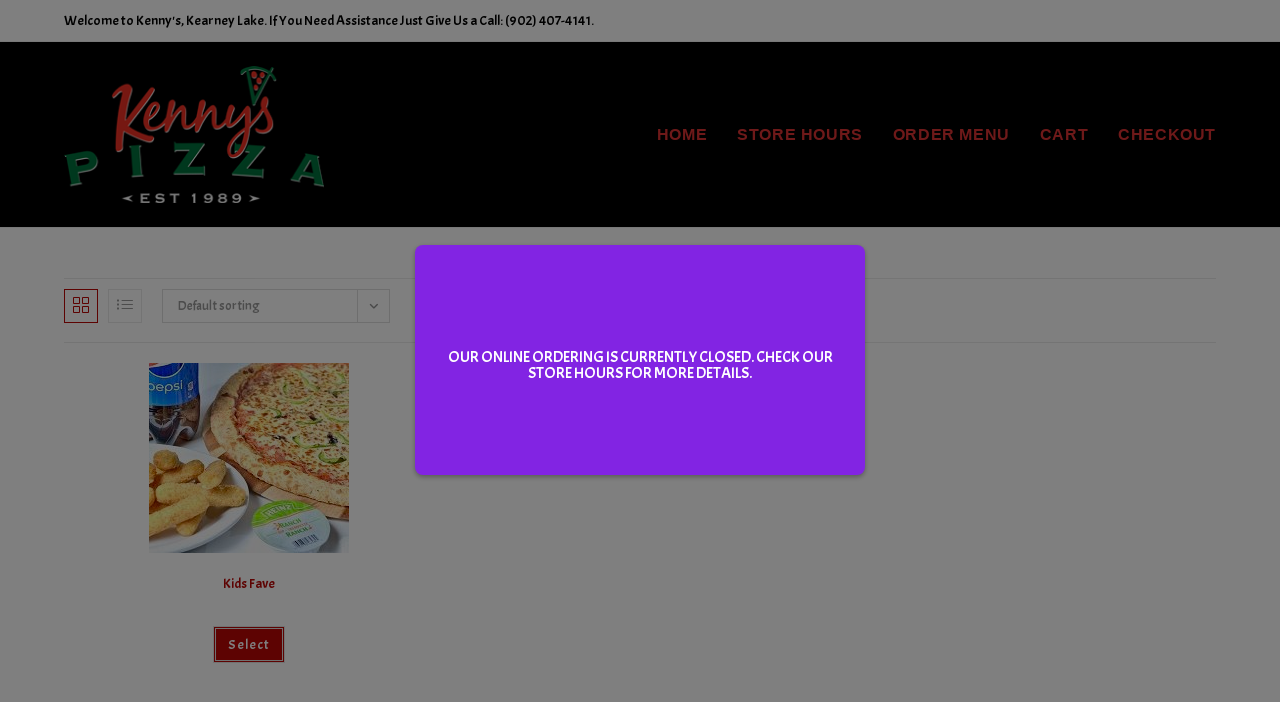

--- FILE ---
content_type: text/html; charset=UTF-8
request_url: https://kennyspizzakearneylake.ca/wp-admin/admin-ajax.php
body_size: -78
content:
        <div class="zh-notification zh-box " style="display: none;" data-zh-hide-duration="10">
            <div class="zh-box__window" style="color:#ffffff;background-color:#8224e3;font-size:16px;" tabindex="-1">
				                <div class="zh-box__body">
                    <div class="zh-box__message">
																		OUR ONLINE ORDERING IS CURRENTLY CLOSED. CHECK OUR STORE HOURS FOR MORE DETAILS.                    </div>
                </div>
				            </div>
        </div>
		